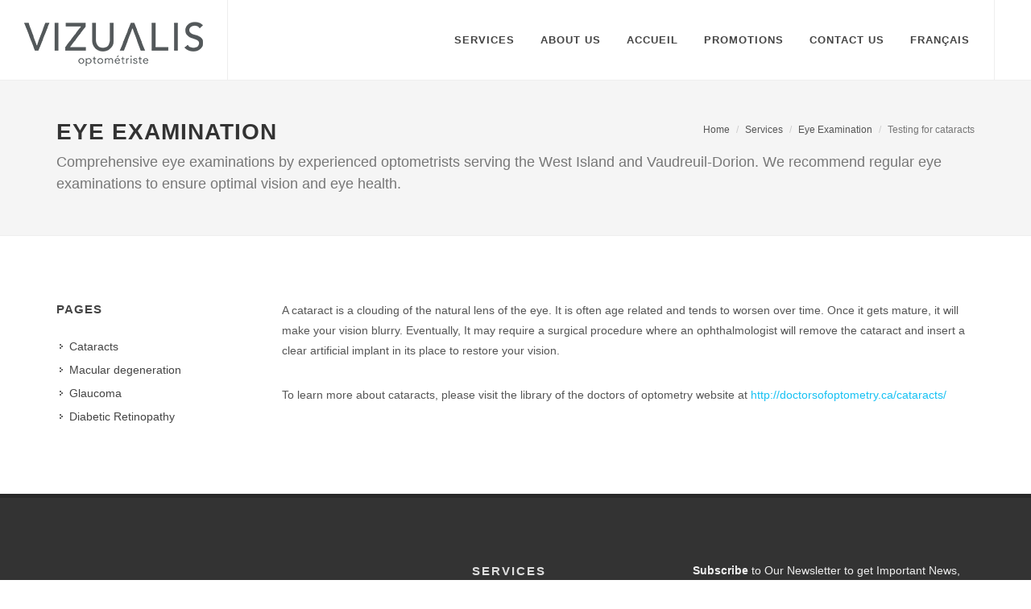

--- FILE ---
content_type: text/html; charset=utf-8
request_url: https://vizualis.ca/en/services/eye-examination/testing-for-cataracts
body_size: 4319
content:


<!DOCTYPE html>
<html dir="ltr" lang="en-CA">
<head>

    <meta http-equiv="content-type" content="text/html; charset=utf-8" />
    <meta name="author" content="SemiColonWeb" />

    <!-- Stylesheets
    ============================================= -->
    <link href="http://fonts.googleapis.com/css?family=Lato:300,400,400italic,600,700|Raleway:300,400,500,600,700|Crete+Round:400italic" rel="stylesheet" type="text/css" />
    <link rel="stylesheet" href="/css/bootstrap.css" type="text/css" />
    <link rel="stylesheet" href="/css/style.css" type="text/css" />
    <link rel="stylesheet" href="/css/dark.css" type="text/css" />
    <link rel="stylesheet" href="/css/font-icons.css" type="text/css" />
    <link rel="stylesheet" href="/css/animate.css" type="text/css" />
    <link rel="stylesheet" href="/css/magnific-popup.css" type="text/css" />

    <link rel="stylesheet" href="/css/responsive.css" type="text/css" />
    <meta name="viewport" content="width=device-width, initial-scale=1, maximum-scale=1" />
    <!--[if lt IE 9]>
        <script src="http://css3-mediaqueries-js.googlecode.com/svn/trunk/css3-mediaqueries.js"></script>
    <![endif]-->
    <!-- External JavaScripts
    ============================================= -->
    <script type="text/javascript" src="/scripts/jquery.js"></script>
    <script type="text/javascript" src="/scripts/plugins.js"></script>

    <!-- Document Title
    ============================================= -->
    <title>Vizualis optom&#233;triste | Fairview Pointe-Claire  </title>
    <meta name="title" />
    <meta name="keywords" />
    <meta name="description" />

            <meta http-equiv="content-language" content="en" />
            <link rel="alternate" hreflang="fr" href="/fr/services/examen-de-la-vue/testing-for-cataracts" />

<script>
  (function(i,s,o,g,r,a,m){i['GoogleAnalyticsObject']=r;i[r]=i[r]||function(){
  (i[r].q=i[r].q||[]).push(arguments)},i[r].l=1*new Date();a=s.createElement(o),
  m=s.getElementsByTagName(o)[0];a.async=1;a.src=g;m.parentNode.insertBefore(a,m)
  })(window,document,'script','//www.google-analytics.com/analytics.js','ga');

  ga('create', 'UA-65669102-1', 'auto');
  ga('send', 'pageview');

</script>	
	
</head>

<body class="stretched">

    <!-- Document Wrapper
    ============================================= -->
    <div id="wrapper" class="clearfix">

        <!-- Header
        ============================================= -->
        <header id="header" class="full-header">

            <div id="header-wrap">

                <div class="container clearfix">

                    <div id="primary-menu-trigger"><i class="icon-reorder"></i></div>

                    <!-- Logo
                    ============================================= -->
                    <div id="logo">
                        <a href="/en" class="standard-logo" data-dark-logo="/media/1003/vizualis-logo.png"><img src="/media/1003/vizualis-logo.png" alt="Vizualis optom&#233;triste | Fairview Pointe-Claire "></a>
                        <a href="/en" class="retina-logo" data-dark-logo="/media/1003/vizualis-logo.png"><img src="/media/1003/vizualis-logo.png" alt="Vizualis optom&#233;triste | Fairview Pointe-Claire "></a>
                    </div><!-- #logo end -->
                    

<!-- Primary Navigation
                    ============================================= -->

	
<nav id="primary-menu">
    <ul>
			<li>
				<a href="/en#services"><div>Services</div></a>
			</li>
			<li>
				<a href="/en#about-us"><div>About Us</div></a>
			</li>
			<li>
				<a href="/en#fr"><div>Accueil</div></a>
			</li>
			<li>
				<a href="/en#promotions"><div>Promotions</div></a>
			</li>
			<li>
				<a href="/en#contact-us"><div>Contact Us</div></a>
			</li>

                <li><a href="/fr/services/examen-de-la-vue/testing-for-cataracts">Fran&#231;ais</a></li>

    </ul>

    <!-- Top Search
    ============================================= -->
    

</nav><!-- #primary-menu end -->

                </div>

            </div>

        </header><!-- #header end -->
        
<!-- Page Title
        ============================================= -->
<section id="page-title">
    <div class="container clearfix">
        <h1>Eye Examination</h1>
        <span>Comprehensive eye examinations by experienced optometrists serving the West Island and Vaudreuil-Dorion. We recommend regular eye examinations to ensure optimal vision and eye health.</span>
        



    <ol class="breadcrumb">
        <li><a href="/en">Home</a></li>
        <li><a href="/en/services">Services</a></li>
        <li><a href="/en/services/eye-examination">Eye Examination</a></li>
        <li class="active">Testing for cataracts</li>
    </ol>

    </div>
</section><!-- #page-title end -->
<!-- Content
============================================= -->
<section id="content">
    <div class="content-wrap">
        <div class="container clearfix">
            <!-- Post Content
            ============================================= -->
            <div class="postcontent nobottommargin col_last clearfix">
                <p>A cataract is a clouding of the natural lens of the eye. It is often age related and tends to worsen over time. Once it gets mature, it will make your vision blurry. Eventually, It may require a surgical procedure where an ophthalmologist will remove the cataract and insert a clear artificial implant in its place to restore your vision.</p>
<p>To learn more about cataracts, please visit the library of the doctors of optometry website at <a href="http://doctorsofoptometry.ca/cataracts/">http://doctorsofoptometry.ca/cataracts/</a></p>
            </div><!-- .postcontent end -->
            <!-- Sidebar
            ============================================= -->
            <div class="sidebar nobottommargin clearfix">
                <div class="sidebar-widgets-wrap">
                    <div class="widget widget_links clearfix">
                        <h4>Pages</h4>
                        <ul>
                            <li><a href="/en/services/eye-examination/testing-for-cataracts"><div> Cataracts</div></a></li>
                            <li><a href="/en/services/eye-examination/macular-degeneration"><div>Macular degeneration</div></a></li>
                            <li><a href="/en/services/eye-examination/glaucoma"><div>Glaucoma</div></a></li>
                            <li><a href="/en/services/eye-examination/diabetic-retinopathy"><div>Diabetic Retinopathy</div></a></li>
                        </ul>
                    </div>
                </div>
            </div><!-- .sidebar end -->
        </div>
    </div>
</section><!-- #content end -->

        

<!-- Footer
        ============================================= -->
<footer id="footer" class="dark">

    <div class="container">

        <!-- Footer Widgets
        ============================================= -->
        <div class="footer-widgets-wrap clearfix">

            <div class="col_two_third">

                <div class="col_one_third">

                    <div class="widget clearfix">

                        <img src="/media/1003/vizualis-logo.png" alt="Vizualis Optométriste" class="footer-logo">

                        <div style="background: url('/images/world-map.png') no-repeat center center; background-size: 100%;">
                            <address>
                                <b>Fairview Pointe-Claire</b> <br />6815 Transcanada Highway, <br />Unit H001-B, <br />Pointe-Claire, Québec <br />H9R 5J1<br />Opening Hours/ Heures d'ouverture<br />10 am-6 pm        Mon-Tue/Lun-Mar<br />10 am- 9pm       Wedn-Fri/ Merc-Ven<br />9 am- 5 pm         Sat/ Sam<br />10 am- 5 pm       Sun/Dim
                            </address>
                            <abbr title="Phone"><strong>Phone:</strong></abbr> 514-695-2555<br>
                            <abbr title="Email"><strong>Email:</strong></abbr> info@vizualis.ca
                        </div>

                    </div>

                </div>

                <div class="col_one_third">

                    <div class="widget widget_links clearfix">
                        <h4>&nbsp;</h4>
                            <ul>
			<li><a href="/en#services">Services</a></li>
			<li><a href="/en#about-us">About Us</a></li>
			<li><a href="/en#fr">Accueil</a></li>
			<li><a href="/en#promotions">Promotions</a></li>
			<li><a href="/en#contact-us">Contact Us</a></li>
    </ul>

                    </div>

                </div>

                <div class="col_one_third col_last">

                    <div class="widget clearfix">
                                <h4>Services</h4>
        <div id="post-list-footer">
            <div class="spost clearfix">
                <div class="entry-c">
                    <div class="entry-title">
                        <h4><a href="#">Eye Examination</a></h4>
                    </div>
                    <ul class="entry-meta">
                        <li>Comprehensive eye examinations by experienced optometrists serving the West Island and Vaudreuil-Dorion. We recommend regular eye examinations to ensure optimal vision and eye health.</li>
                    </ul>
                </div>
            </div>
            <div class="spost clearfix">
                <div class="entry-c">
                    <div class="entry-title">
                        <h4><a href="#">Contact Lense Fitting</a></h4>
                    </div>
                    <ul class="entry-meta">
                        <li>We fit many types of contact lenses for myopia, hyperopia, astigmatism and presbyopia.  From daily disposable to specialty lenses, our goal is to provide you comfort and sharp vision.</li>
                    </ul>
                </div>
            </div>
            <div class="spost clearfix">
                <div class="entry-c">
                    <div class="entry-title">
                        <h4><a href="#">Eyeglasses</a></h4>
                    </div>
                    <ul class="entry-meta">
                        <li>The latest fashion frames with quality lenses. Our large selection of frames, whether plastic, metal or invisible, will suit the most discriminating taste.  Our trained staff looks forward to meeting you and finding the right look for you!</li>
                    </ul>
                </div>
            </div>
        </div>

                    </div>

                </div>

            </div>

            <div class="col_one_third col_last">

                <div class="widget subscribe-widget clearfix">
                    <h5><strong>Subscribe</strong> to Our Newsletter to get Important News, Amazing Offers & Inside Scoops:</h5>
                    <div id="widget-subscribe-form-result" data-notify-type="success" data-notify-msg=""></div>
                    <form id="widget-subscribe-form" action="//vizualis.us11.list-manage.com/subscribe/post?u=ed749c6654054f21f5d455a5b&amp;id=711836a2ba" role="form"
                          method="post" class="nobottommargin" target="_blank" novalidate>
                        <div class="input-group divcenter">
                            <span class="input-group-addon"><i class="icon-email2"></i></span>
                            <input type="email" id="widget-subscribe-form-email" name="EMAIL" class="form-control required email" placeholder="Enter your Email">
                            <input type="hidden" name="b_ed749c6654054f21f5d455a5b_711836a2ba" tabindex="-1" value="">
                            <span class="input-group-btn">
                                <button class="btn btn-success" type="submit">Subscribe</button>
                            </span>
                        </div>
                    </form>
                    
                </div>

                <div class="widget clearfix" style="margin-bottom: -20px;">

                    <div class="row">
                    </div>

                </div>

            </div>

        </div><!-- .footer-widgets-wrap end -->

    </div>

    <!-- Copyrights
    ============================================= -->
    <div id="copyrights">

        <div class="container clearfix">

            <div class="col_half">
                Copyrights &copy; 2026 All Rights Reserved by Vizualis optométriste | Fairview Pointe-Claire.<br>
                <div class="copyright-links"><a href="#">Terms of Use</a> / <a href="#">Privacy Policy</a></div>
            </div>

            <div class="col_half col_last tright">
                <div class="fright clearfix">

                    
                    
                    
                    
                </div>

                <div class="clear"></div>

            </div>

        </div>

    </div><!-- #copyrights end -->

</footer><!-- #footer end -->




    </div><!-- #wrapper end -->

    <!-- Go To Top
    ============================================= -->
    <div id="gotoTop" class="icon-angle-up"></div>

    <!-- Footer Scripts
    ============================================= -->
    <script type="text/javascript" src="/scripts/functions.js"></script>
    <script type="text/javascript" src="/scripts/form.js"></script>

</body>
</html>

--- FILE ---
content_type: text/css
request_url: https://vizualis.ca/css/magnific-popup.css
body_size: 2606
content:
/* Magnific Popup CSS */
.mfp-bg {
	top: 0;
	left: 0;
	width: 100%;
	height: 100%;
	z-index: 1042;
	overflow: hidden;
	position: fixed;
	background: #0b0b0b;
	opacity: 0.8;
	filter: alpha(opacity=80); }

.mfp-wrap {
	top: 0;
	left: 0;
	width: 100%;
	height: 100%;
	z-index: 1043;
	position: fixed;
	outline: none !important;
	-webkit-backface-visibility: hidden; }

.mfp-container {
	text-align: center;
	position: absolute;
	width: 100%;
	height: 100%;
	left: 0;
	top: 0;
	padding: 0 8px;
	-webkit-box-sizing: border-box;
	-moz-box-sizing: border-box;
	box-sizing: border-box; }

.mfp-container:before {
	content: '';
	display: inline-block;
	height: 100%;
	vertical-align: middle; }

.mfp-align-top .mfp-container:before {
	display: none; }

.mfp-content {
	position: relative;
	display: inline-block;
	vertical-align: middle;
	margin: 0 auto;
	text-align: left;
	z-index: 1045; }

.mfp-inline-holder .mfp-content, .mfp-ajax-holder .mfp-content {
	width: 100%;
	cursor: auto; }

.mfp-ajax-cur {
	cursor: progress; }

.mfp-zoom-out-cur, .mfp-zoom-out-cur .mfp-image-holder .mfp-close {
	cursor: -moz-zoom-out;
	cursor: -webkit-zoom-out;
	cursor: zoom-out; }

.mfp-zoom {
	cursor: pointer;
	cursor: -webkit-zoom-in;
	cursor: -moz-zoom-in;
	cursor: zoom-in; }

.mfp-auto-cursor .mfp-content {
	cursor: auto; }

.mfp-close, .mfp-arrow, .mfp-preloader, .mfp-counter {
	-webkit-user-select: none;
	-moz-user-select: none;
	user-select: none; }

.mfp-loading.mfp-figure {
	display: none; }

.mfp-hide {
	display: none !important; }

.mfp-preloader {
	color: #CCC;
	position: absolute;
	top: 50%;
	left: 50%;
	width: 24px;
	height: 24px;
	background: url('../images/preloader-dark.gif') center center no-repeat;
	text-align: center;
	margin-top: -12px;
	margin-left: -12px;
	z-index: 1044;
	text-indent: -9999px;
}
	.mfp-preloader a {
		color: #CCC; }
		.mfp-preloader a:hover {
			color: #FFF; }

.mfp-s-ready .mfp-preloader {
	display: none; }

.mfp-s-error .mfp-content {
	display: none; }

button.mfp-close, button.mfp-arrow {
	overflow: visible;
	cursor: pointer;
	background: transparent;
	border: 0;
	-webkit-appearance: none;
	display: block;
	outline: none;
	padding: 0;
	z-index: 1046;
	-webkit-box-shadow: none;
	box-shadow: none; }
button::-moz-focus-inner {
	padding: 0;
	border: 0; }

.mfp-close {
	width: 44px;
	height: 44px;
	line-height: 44px;
	position: absolute;
	right: 0;
	top: 0;
	text-decoration: none;
	text-align: center;
	opacity: 0.65;
	filter: alpha(opacity=65);
	padding: 0 0 18px 10px;
	color: #FFF;
	font-style: normal;
	font-size: 28px;
	font-family: Arial, Baskerville, monospace; }
	.mfp-close:hover, .mfp-close:focus {
		opacity: 1;
		filter: alpha(opacity=100); }
	.mfp-close:active {
		top: 1px; }

.mfp-close-btn-in .mfp-close {
	color: #333; }

.mfp-image-holder .mfp-close, .mfp-iframe-holder .mfp-close {
	color: #FFF;
	right: -6px;
	text-align: right;
	padding-right: 6px;
	width: 100%; }

.mfp-counter {
	position: absolute;
	top: 0;
	right: 0;
	color: #CCC;
	font-size: 12px;
	line-height: 18px;
	white-space: nowrap; }

.mfp-arrow {
	position: absolute;
	opacity: 0.65;
	filter: alpha(opacity=65);
	margin: 0;
	top: 50%;
	margin-top: -55px;
	padding: 0;
	width: 90px;
	height: 110px;
	-webkit-tap-highlight-color: rgba(0, 0, 0, 0); }
	.mfp-arrow:active {
		margin-top: -54px; }
	.mfp-arrow:hover, .mfp-arrow:focus {
		opacity: 1;
		filter: alpha(opacity=100); }
	.mfp-arrow:before, .mfp-arrow:after, .mfp-arrow .mfp-b, .mfp-arrow .mfp-a {
		content: '';
		display: block;
		width: 0;
		height: 0;
		position: absolute;
		left: 0;
		top: 0;
		margin-top: 35px;
		margin-left: 35px;
		border: medium inset transparent; }
	.mfp-arrow:after, .mfp-arrow .mfp-a {
		border-top-width: 13px;
		border-bottom-width: 13px;
		top: 8px; }
	.mfp-arrow:before, .mfp-arrow .mfp-b {
		border-top-width: 21px;
		border-bottom-width: 21px;
		opacity: 0.7; }

.mfp-arrow-left {
	left: 0; }
	.mfp-arrow-left:after, .mfp-arrow-left .mfp-a {
		border-right: 17px solid #FFF;
		margin-left: 31px; }
	.mfp-arrow-left:before, .mfp-arrow-left .mfp-b {
		margin-left: 25px;
		border-right: 27px solid #3F3F3F; }

.mfp-arrow-right {
	right: 0; }
	.mfp-arrow-right:after, .mfp-arrow-right .mfp-a {
		border-left: 17px solid #FFF;
		margin-left: 39px; }
	.mfp-arrow-right:before, .mfp-arrow-right .mfp-b {
		border-left: 27px solid #3F3F3F; }

.mfp-iframe-holder {
	padding-top: 40px;
	padding-bottom: 40px; }
	.mfp-iframe-holder .mfp-content {
		line-height: 0;
		width: 100%;
		max-width: 900px; }
	.mfp-iframe-holder .mfp-close {
		top: -40px; }

.mfp-iframe-scaler {
	width: 100%;
	height: 0;
	overflow: hidden;
	padding-top: 56.25%; }
	.mfp-iframe-scaler iframe {
		position: absolute;
		display: block;
		top: 0;
		left: 0;
		width: 100%;
		height: 100%;
		box-shadow: 0 0 8px rgba(0, 0, 0, 0.6);
		background: #000; }

/* Main image in popup */
img.mfp-img {
	width: auto;
	max-width: 100%;
	height: auto;
	display: block;
	line-height: 0;
	-webkit-box-sizing: border-box;
	-moz-box-sizing: border-box;
	box-sizing: border-box;
	padding: 40px 0 40px;
	margin: 0 auto; }

/* The shadow behind the image */
.mfp-figure {
	line-height: 0; }
	.mfp-figure:after {
		content: '';
		position: absolute;
		left: 0;
		top: 40px;
		bottom: 40px;
		display: block;
		right: 0;
		width: auto;
		height: auto;
		z-index: -1;
		box-shadow: 0 0 8px rgba(0, 0, 0, 0.6);
		background: #444; }
	.mfp-figure small {
		color: #BDBDBD;
		display: block;
		font-size: 12px;
		line-height: 14px; }
	.mfp-figure figure {
		margin: 0; }

.mfp-bottom-bar {
	margin-top: -36px;
	position: absolute;
	top: 100%;
	left: 0;
	width: 100%;
	cursor: auto; }

.mfp-title {
	text-align: left;
	line-height: 18px;
	color: #F3F3F3;
	word-wrap: break-word;
	padding-right: 36px; }

.mfp-image-holder .mfp-content {
	max-width: 100%; }

.mfp-gallery .mfp-image-holder .mfp-figure {
	cursor: pointer; }

@media screen and (max-width: 800px) and (orientation: landscape), screen and (max-height: 300px) {
	/**
			 * Remove all paddings around the image on small screen
			 */
	.mfp-img-mobile .mfp-image-holder {
		padding-left: 0;
		padding-right: 0; }
	.mfp-img-mobile img.mfp-img {
		padding: 0; }
	.mfp-img-mobile .mfp-figure:after {
		top: 0;
		bottom: 0; }
	.mfp-img-mobile .mfp-figure small {
		display: inline;
		margin-left: 5px; }
	.mfp-img-mobile .mfp-bottom-bar {
		background: rgba(0, 0, 0, 0.6);
		bottom: 0;
		margin: 0;
		top: auto;
		padding: 3px 5px;
		position: fixed;
		-webkit-box-sizing: border-box;
		-moz-box-sizing: border-box;
		box-sizing: border-box; }
		.mfp-img-mobile .mfp-bottom-bar:empty {
			padding: 0; }
	.mfp-img-mobile .mfp-counter {
		right: 5px;
		top: 3px; }
	.mfp-img-mobile .mfp-close {
		top: 0;
		right: 0;
		width: 35px;
		height: 35px;
		line-height: 35px;
		background: rgba(0, 0, 0, 0.6);
		position: fixed;
		text-align: center;
		padding: 0; }
 }

@media all and (max-width: 900px) {
	.mfp-arrow {
		-webkit-transform: scale(0.75);
		transform: scale(0.75); }

	.mfp-arrow-left {
		-webkit-transform-origin: 0;
		transform-origin: 0; }

	.mfp-arrow-right {
		-webkit-transform-origin: 100%;
		transform-origin: 100%; }

	.mfp-container {
		padding-left: 6px;
		padding-right: 6px; }
 }

.mfp-ie7 .mfp-img {
	padding: 0; }
.mfp-ie7 .mfp-bottom-bar {
	width: 600px;
	left: 50%;
	margin-left: -300px;
	margin-top: 5px;
	padding-bottom: 5px; }
.mfp-ie7 .mfp-container {
	padding: 0; }
.mfp-ie7 .mfp-content {
	padding-top: 44px; }
.mfp-ie7 .mfp-close {
	top: 0;
	right: 0;
	padding-top: 0; }



/* overlay at start */
.mfp-fade.mfp-bg {
  opacity: 0;

  -webkit-transition: all 0.15s ease-out;
  -moz-transition: all 0.15s ease-out;
  transition: all 0.15s ease-out;
}
/* overlay animate in */
.mfp-fade.mfp-bg.mfp-ready {
  opacity: 0.8;
}
/* overlay animate out */
.mfp-fade.mfp-bg.mfp-removing {
  opacity: 0;
}

/* content at start */
.mfp-fade.mfp-wrap .mfp-content {
  opacity: 0;

  -webkit-transition: all 0.15s ease-out;
  -moz-transition: all 0.15s ease-out;
  transition: all 0.15s ease-out;
}
/* content animate it */
.mfp-fade.mfp-wrap.mfp-ready .mfp-content {
  opacity: 1;
}
/* content animate out */
.mfp-fade.mfp-wrap.mfp-removing .mfp-content {
  opacity: 0;
}
/* EDITOR PROPERTIES - PLEASE DON'T DELETE THIS LINE TO AVOID DUPLICATE PROPERTIES */


--- FILE ---
content_type: application/javascript
request_url: https://vizualis.ca/scripts/form.js
body_size: 846
content:
$(document).ready(function () {

    $("#template-contactform").validate({
        submitHandler: function (form) {
            $('.form-process').fadeIn();

            var name = $('input[name=contactform-name]').val();
            var email = $('input[name=contactform-email]').val();
            var phone = $('input[name=contactform-phone]').val();
            var subject = $('input[name=contactform-subject]').val();
            var service = $('select[name=contactform-service]').val();
            var message = $('textarea[name=contactform-message]').val();

            //data to be sent to server
            post_data = { 'name': name, 'email': email, 'phone': phone, 'subject' : subject, 'service': service, 'message': message };

            //Ajax post data to server
            var type = 'success';
            var output = '';
            $.post($('#contactform-url').val(), post_data, function (response) {
                //load json data from server and output message    
                if (response.type == 'error') {
                    output = '<i class="icon-remove-sign"></i> ' + response.text;
                    type = 'error';

                } else {
                    output = '<i class="icon-ok-sign"></i> ' + response.text;

                    //reset values in all input fields
                    $('#template-contactform input').val('');
                    $('#template-contactform textarea').val('');

                    $('.form-process').fadeOut();

                    ga('send', 'event', 'button', 'click', 'Appointment', '"' + $('select[name=contactform-service]').val() + '"');
                }

                //$("#contact-form-result").hide().html(output).slideDown();
                $('#contact-form-result').attr('data-notify-msg', response.text);
                $('#contact-form-result').attr('data-notify-type', type);
                //$('#contact-form-result').attr('data-notify-msg', $('#contact-form-result').html()).html('');
                SEMICOLON.widget.notifications($('#contact-form-result'));

            }, 'json');
        }
    });

    //reset previously set border colors and hide all message on .keyup()
    $("#template-contactform input, #template-contactform textarea").keyup(function () {
        $("#contact-form-result").slideUp();
    });

});

--- FILE ---
content_type: text/plain
request_url: https://www.google-analytics.com/j/collect?v=1&_v=j102&a=1604985966&t=pageview&_s=1&dl=https%3A%2F%2Fvizualis.ca%2Fen%2Fservices%2Feye-examination%2Ftesting-for-cataracts&ul=en-us%40posix&dt=Vizualis%20optom%C3%A9triste%20%7C%20Fairview%20Pointe-Claire&sr=1280x720&vp=1280x720&_u=IEBAAEABAAAAACAAI~&jid=183710409&gjid=1299300400&cid=1359649626.1769711959&tid=UA-65669102-1&_gid=958505220.1769711959&_r=1&_slc=1&z=1787069828
body_size: -449
content:
2,cG-RG4PSNGVBY